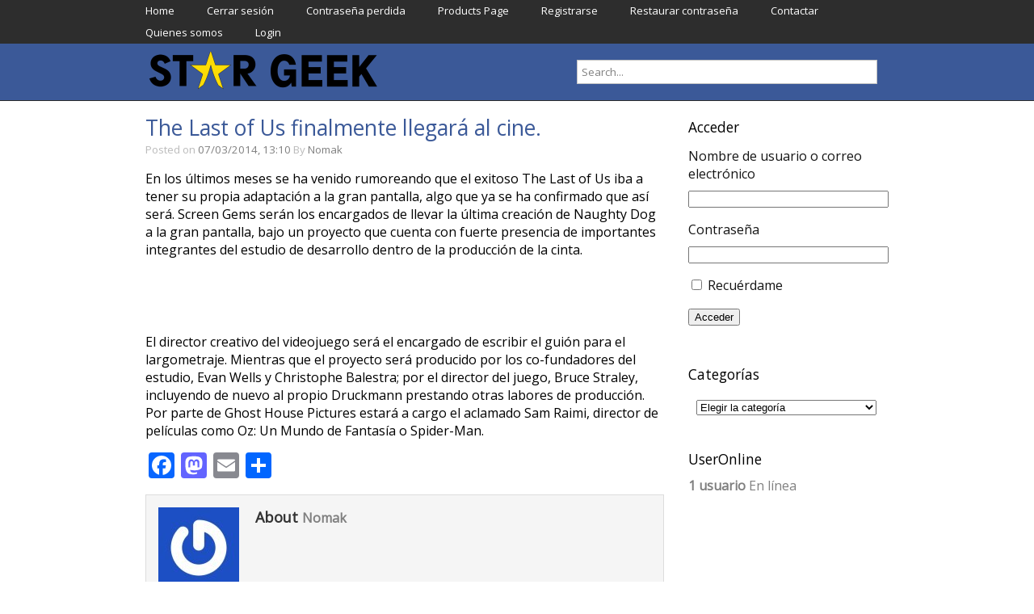

--- FILE ---
content_type: text/html; charset=UTF-8
request_url: https://blog.mxgames.es/2014/03/last-us-finalmente-llegara-al-cine/
body_size: 9444
content:
<!DOCTYPE html>
<html lang="es">

<head>

<meta charset="UTF-8" />

<meta name="viewport" content="width=device-width">

<title>The Last of Us finalmente llegará al cine. - Star Geek Blog</title>

<link rel="profile" href="http://gmpg.org/xfn/11" />

<link rel="pingback" href="https://blog.mxgames.es/xmlrpc.php" />

<meta name='robots' content='index, follow, max-image-preview:large, max-snippet:-1, max-video-preview:-1' />

	<!-- This site is optimized with the Yoast SEO plugin v23.1 - https://yoast.com/wordpress/plugins/seo/ -->
	<link rel="canonical" href="https://blog.mxgames.es/2014/03/last-us-finalmente-llegara-al-cine/" />
	<meta property="og:locale" content="es_ES" />
	<meta property="og:type" content="article" />
	<meta property="og:title" content="The Last of Us finalmente llegará al cine. - Star Geek Blog" />
	<meta property="og:description" content="En los últimos meses se ha venido rumoreando que el exitoso The Last of Us iba a tener su propia Read More..." />
	<meta property="og:url" content="https://blog.mxgames.es/2014/03/last-us-finalmente-llegara-al-cine/" />
	<meta property="og:site_name" content="Star Geek Blog" />
	<meta property="article:published_time" content="2014-03-07T11:10:56+00:00" />
	<meta property="og:image" content="http://www.artleo.com/large/201205/24930.jpg" />
	<meta name="author" content="Nomak" />
	<meta name="twitter:label1" content="Escrito por" />
	<meta name="twitter:data1" content="Nomak" />
	<meta name="twitter:label2" content="Tiempo de lectura" />
	<meta name="twitter:data2" content="1 minuto" />
	<script type="application/ld+json" class="yoast-schema-graph">{"@context":"https://schema.org","@graph":[{"@type":"WebPage","@id":"https://blog.mxgames.es/2014/03/last-us-finalmente-llegara-al-cine/","url":"https://blog.mxgames.es/2014/03/last-us-finalmente-llegara-al-cine/","name":"The Last of Us finalmente llegará al cine. - Star Geek Blog","isPartOf":{"@id":"https://blog.mxgames.es/#website"},"primaryImageOfPage":{"@id":"https://blog.mxgames.es/2014/03/last-us-finalmente-llegara-al-cine/#primaryimage"},"image":{"@id":"https://blog.mxgames.es/2014/03/last-us-finalmente-llegara-al-cine/#primaryimage"},"thumbnailUrl":"http://www.artleo.com/large/201205/24930.jpg","datePublished":"2014-03-07T11:10:56+00:00","dateModified":"2014-03-07T11:10:56+00:00","author":{"@id":"https://blog.mxgames.es/#/schema/person/368cae077343f912969207acd172e73d"},"breadcrumb":{"@id":"https://blog.mxgames.es/2014/03/last-us-finalmente-llegara-al-cine/#breadcrumb"},"inLanguage":"es","potentialAction":[{"@type":"ReadAction","target":["https://blog.mxgames.es/2014/03/last-us-finalmente-llegara-al-cine/"]}]},{"@type":"ImageObject","inLanguage":"es","@id":"https://blog.mxgames.es/2014/03/last-us-finalmente-llegara-al-cine/#primaryimage","url":"http://www.artleo.com/large/201205/24930.jpg","contentUrl":"http://www.artleo.com/large/201205/24930.jpg"},{"@type":"BreadcrumbList","@id":"https://blog.mxgames.es/2014/03/last-us-finalmente-llegara-al-cine/#breadcrumb","itemListElement":[{"@type":"ListItem","position":1,"name":"Portada","item":"https://blog.mxgames.es/"},{"@type":"ListItem","position":2,"name":"The Last of Us finalmente llegará al cine."}]},{"@type":"WebSite","@id":"https://blog.mxgames.es/#website","url":"https://blog.mxgames.es/","name":"Star Geek Blog","description":"Descubre la moda más friki y el mejor merchandising","potentialAction":[{"@type":"SearchAction","target":{"@type":"EntryPoint","urlTemplate":"https://blog.mxgames.es/?s={search_term_string}"},"query-input":"required name=search_term_string"}],"inLanguage":"es"},{"@type":"Person","@id":"https://blog.mxgames.es/#/schema/person/368cae077343f912969207acd172e73d","name":"Nomak","image":{"@type":"ImageObject","inLanguage":"es","@id":"https://blog.mxgames.es/#/schema/person/image/","url":"https://secure.gravatar.com/avatar/d16b06e3668396c582811dd499a2f6c8?s=96&r=g","contentUrl":"https://secure.gravatar.com/avatar/d16b06e3668396c582811dd499a2f6c8?s=96&r=g","caption":"Nomak"},"url":"https://blog.mxgames.es/author/nomak/"}]}</script>
	<!-- / Yoast SEO plugin. -->


<link rel='dns-prefetch' href='//static.addtoany.com' />
<link rel='dns-prefetch' href='//fonts.googleapis.com' />
<link rel="alternate" type="application/rss+xml" title="Star Geek Blog &raquo; Feed" href="https://blog.mxgames.es/feed/" />
<link rel="alternate" type="application/rss+xml" title="Star Geek Blog &raquo; Feed de los comentarios" href="https://blog.mxgames.es/comments/feed/" />
<link rel="alternate" type="application/rss+xml" title="Star Geek Blog &raquo; Comentario The Last of Us finalmente llegará al cine. del feed" href="https://blog.mxgames.es/2014/03/last-us-finalmente-llegara-al-cine/feed/" />
<script type="text/javascript">
/* <![CDATA[ */
window._wpemojiSettings = {"baseUrl":"https:\/\/s.w.org\/images\/core\/emoji\/15.0.3\/72x72\/","ext":".png","svgUrl":"https:\/\/s.w.org\/images\/core\/emoji\/15.0.3\/svg\/","svgExt":".svg","source":{"concatemoji":"https:\/\/blog.mxgames.es\/wp-includes\/js\/wp-emoji-release.min.js?ver=6.6.4"}};
/*! This file is auto-generated */
!function(i,n){var o,s,e;function c(e){try{var t={supportTests:e,timestamp:(new Date).valueOf()};sessionStorage.setItem(o,JSON.stringify(t))}catch(e){}}function p(e,t,n){e.clearRect(0,0,e.canvas.width,e.canvas.height),e.fillText(t,0,0);var t=new Uint32Array(e.getImageData(0,0,e.canvas.width,e.canvas.height).data),r=(e.clearRect(0,0,e.canvas.width,e.canvas.height),e.fillText(n,0,0),new Uint32Array(e.getImageData(0,0,e.canvas.width,e.canvas.height).data));return t.every(function(e,t){return e===r[t]})}function u(e,t,n){switch(t){case"flag":return n(e,"\ud83c\udff3\ufe0f\u200d\u26a7\ufe0f","\ud83c\udff3\ufe0f\u200b\u26a7\ufe0f")?!1:!n(e,"\ud83c\uddfa\ud83c\uddf3","\ud83c\uddfa\u200b\ud83c\uddf3")&&!n(e,"\ud83c\udff4\udb40\udc67\udb40\udc62\udb40\udc65\udb40\udc6e\udb40\udc67\udb40\udc7f","\ud83c\udff4\u200b\udb40\udc67\u200b\udb40\udc62\u200b\udb40\udc65\u200b\udb40\udc6e\u200b\udb40\udc67\u200b\udb40\udc7f");case"emoji":return!n(e,"\ud83d\udc26\u200d\u2b1b","\ud83d\udc26\u200b\u2b1b")}return!1}function f(e,t,n){var r="undefined"!=typeof WorkerGlobalScope&&self instanceof WorkerGlobalScope?new OffscreenCanvas(300,150):i.createElement("canvas"),a=r.getContext("2d",{willReadFrequently:!0}),o=(a.textBaseline="top",a.font="600 32px Arial",{});return e.forEach(function(e){o[e]=t(a,e,n)}),o}function t(e){var t=i.createElement("script");t.src=e,t.defer=!0,i.head.appendChild(t)}"undefined"!=typeof Promise&&(o="wpEmojiSettingsSupports",s=["flag","emoji"],n.supports={everything:!0,everythingExceptFlag:!0},e=new Promise(function(e){i.addEventListener("DOMContentLoaded",e,{once:!0})}),new Promise(function(t){var n=function(){try{var e=JSON.parse(sessionStorage.getItem(o));if("object"==typeof e&&"number"==typeof e.timestamp&&(new Date).valueOf()<e.timestamp+604800&&"object"==typeof e.supportTests)return e.supportTests}catch(e){}return null}();if(!n){if("undefined"!=typeof Worker&&"undefined"!=typeof OffscreenCanvas&&"undefined"!=typeof URL&&URL.createObjectURL&&"undefined"!=typeof Blob)try{var e="postMessage("+f.toString()+"("+[JSON.stringify(s),u.toString(),p.toString()].join(",")+"));",r=new Blob([e],{type:"text/javascript"}),a=new Worker(URL.createObjectURL(r),{name:"wpTestEmojiSupports"});return void(a.onmessage=function(e){c(n=e.data),a.terminate(),t(n)})}catch(e){}c(n=f(s,u,p))}t(n)}).then(function(e){for(var t in e)n.supports[t]=e[t],n.supports.everything=n.supports.everything&&n.supports[t],"flag"!==t&&(n.supports.everythingExceptFlag=n.supports.everythingExceptFlag&&n.supports[t]);n.supports.everythingExceptFlag=n.supports.everythingExceptFlag&&!n.supports.flag,n.DOMReady=!1,n.readyCallback=function(){n.DOMReady=!0}}).then(function(){return e}).then(function(){var e;n.supports.everything||(n.readyCallback(),(e=n.source||{}).concatemoji?t(e.concatemoji):e.wpemoji&&e.twemoji&&(t(e.twemoji),t(e.wpemoji)))}))}((window,document),window._wpemojiSettings);
/* ]]> */
</script>
<style id='wp-emoji-styles-inline-css' type='text/css'>

	img.wp-smiley, img.emoji {
		display: inline !important;
		border: none !important;
		box-shadow: none !important;
		height: 1em !important;
		width: 1em !important;
		margin: 0 0.07em !important;
		vertical-align: -0.1em !important;
		background: none !important;
		padding: 0 !important;
	}
</style>
<link rel='stylesheet' id='wp-block-library-css' href='https://blog.mxgames.es/wp-includes/css/dist/block-library/style.min.css?ver=6.6.4' type='text/css' media='all' />
<style id='classic-theme-styles-inline-css' type='text/css'>
/*! This file is auto-generated */
.wp-block-button__link{color:#fff;background-color:#32373c;border-radius:9999px;box-shadow:none;text-decoration:none;padding:calc(.667em + 2px) calc(1.333em + 2px);font-size:1.125em}.wp-block-file__button{background:#32373c;color:#fff;text-decoration:none}
</style>
<style id='global-styles-inline-css' type='text/css'>
:root{--wp--preset--aspect-ratio--square: 1;--wp--preset--aspect-ratio--4-3: 4/3;--wp--preset--aspect-ratio--3-4: 3/4;--wp--preset--aspect-ratio--3-2: 3/2;--wp--preset--aspect-ratio--2-3: 2/3;--wp--preset--aspect-ratio--16-9: 16/9;--wp--preset--aspect-ratio--9-16: 9/16;--wp--preset--color--black: #000000;--wp--preset--color--cyan-bluish-gray: #abb8c3;--wp--preset--color--white: #ffffff;--wp--preset--color--pale-pink: #f78da7;--wp--preset--color--vivid-red: #cf2e2e;--wp--preset--color--luminous-vivid-orange: #ff6900;--wp--preset--color--luminous-vivid-amber: #fcb900;--wp--preset--color--light-green-cyan: #7bdcb5;--wp--preset--color--vivid-green-cyan: #00d084;--wp--preset--color--pale-cyan-blue: #8ed1fc;--wp--preset--color--vivid-cyan-blue: #0693e3;--wp--preset--color--vivid-purple: #9b51e0;--wp--preset--gradient--vivid-cyan-blue-to-vivid-purple: linear-gradient(135deg,rgba(6,147,227,1) 0%,rgb(155,81,224) 100%);--wp--preset--gradient--light-green-cyan-to-vivid-green-cyan: linear-gradient(135deg,rgb(122,220,180) 0%,rgb(0,208,130) 100%);--wp--preset--gradient--luminous-vivid-amber-to-luminous-vivid-orange: linear-gradient(135deg,rgba(252,185,0,1) 0%,rgba(255,105,0,1) 100%);--wp--preset--gradient--luminous-vivid-orange-to-vivid-red: linear-gradient(135deg,rgba(255,105,0,1) 0%,rgb(207,46,46) 100%);--wp--preset--gradient--very-light-gray-to-cyan-bluish-gray: linear-gradient(135deg,rgb(238,238,238) 0%,rgb(169,184,195) 100%);--wp--preset--gradient--cool-to-warm-spectrum: linear-gradient(135deg,rgb(74,234,220) 0%,rgb(151,120,209) 20%,rgb(207,42,186) 40%,rgb(238,44,130) 60%,rgb(251,105,98) 80%,rgb(254,248,76) 100%);--wp--preset--gradient--blush-light-purple: linear-gradient(135deg,rgb(255,206,236) 0%,rgb(152,150,240) 100%);--wp--preset--gradient--blush-bordeaux: linear-gradient(135deg,rgb(254,205,165) 0%,rgb(254,45,45) 50%,rgb(107,0,62) 100%);--wp--preset--gradient--luminous-dusk: linear-gradient(135deg,rgb(255,203,112) 0%,rgb(199,81,192) 50%,rgb(65,88,208) 100%);--wp--preset--gradient--pale-ocean: linear-gradient(135deg,rgb(255,245,203) 0%,rgb(182,227,212) 50%,rgb(51,167,181) 100%);--wp--preset--gradient--electric-grass: linear-gradient(135deg,rgb(202,248,128) 0%,rgb(113,206,126) 100%);--wp--preset--gradient--midnight: linear-gradient(135deg,rgb(2,3,129) 0%,rgb(40,116,252) 100%);--wp--preset--font-size--small: 13px;--wp--preset--font-size--medium: 20px;--wp--preset--font-size--large: 36px;--wp--preset--font-size--x-large: 42px;--wp--preset--spacing--20: 0.44rem;--wp--preset--spacing--30: 0.67rem;--wp--preset--spacing--40: 1rem;--wp--preset--spacing--50: 1.5rem;--wp--preset--spacing--60: 2.25rem;--wp--preset--spacing--70: 3.38rem;--wp--preset--spacing--80: 5.06rem;--wp--preset--shadow--natural: 6px 6px 9px rgba(0, 0, 0, 0.2);--wp--preset--shadow--deep: 12px 12px 50px rgba(0, 0, 0, 0.4);--wp--preset--shadow--sharp: 6px 6px 0px rgba(0, 0, 0, 0.2);--wp--preset--shadow--outlined: 6px 6px 0px -3px rgba(255, 255, 255, 1), 6px 6px rgba(0, 0, 0, 1);--wp--preset--shadow--crisp: 6px 6px 0px rgba(0, 0, 0, 1);}:where(.is-layout-flex){gap: 0.5em;}:where(.is-layout-grid){gap: 0.5em;}body .is-layout-flex{display: flex;}.is-layout-flex{flex-wrap: wrap;align-items: center;}.is-layout-flex > :is(*, div){margin: 0;}body .is-layout-grid{display: grid;}.is-layout-grid > :is(*, div){margin: 0;}:where(.wp-block-columns.is-layout-flex){gap: 2em;}:where(.wp-block-columns.is-layout-grid){gap: 2em;}:where(.wp-block-post-template.is-layout-flex){gap: 1.25em;}:where(.wp-block-post-template.is-layout-grid){gap: 1.25em;}.has-black-color{color: var(--wp--preset--color--black) !important;}.has-cyan-bluish-gray-color{color: var(--wp--preset--color--cyan-bluish-gray) !important;}.has-white-color{color: var(--wp--preset--color--white) !important;}.has-pale-pink-color{color: var(--wp--preset--color--pale-pink) !important;}.has-vivid-red-color{color: var(--wp--preset--color--vivid-red) !important;}.has-luminous-vivid-orange-color{color: var(--wp--preset--color--luminous-vivid-orange) !important;}.has-luminous-vivid-amber-color{color: var(--wp--preset--color--luminous-vivid-amber) !important;}.has-light-green-cyan-color{color: var(--wp--preset--color--light-green-cyan) !important;}.has-vivid-green-cyan-color{color: var(--wp--preset--color--vivid-green-cyan) !important;}.has-pale-cyan-blue-color{color: var(--wp--preset--color--pale-cyan-blue) !important;}.has-vivid-cyan-blue-color{color: var(--wp--preset--color--vivid-cyan-blue) !important;}.has-vivid-purple-color{color: var(--wp--preset--color--vivid-purple) !important;}.has-black-background-color{background-color: var(--wp--preset--color--black) !important;}.has-cyan-bluish-gray-background-color{background-color: var(--wp--preset--color--cyan-bluish-gray) !important;}.has-white-background-color{background-color: var(--wp--preset--color--white) !important;}.has-pale-pink-background-color{background-color: var(--wp--preset--color--pale-pink) !important;}.has-vivid-red-background-color{background-color: var(--wp--preset--color--vivid-red) !important;}.has-luminous-vivid-orange-background-color{background-color: var(--wp--preset--color--luminous-vivid-orange) !important;}.has-luminous-vivid-amber-background-color{background-color: var(--wp--preset--color--luminous-vivid-amber) !important;}.has-light-green-cyan-background-color{background-color: var(--wp--preset--color--light-green-cyan) !important;}.has-vivid-green-cyan-background-color{background-color: var(--wp--preset--color--vivid-green-cyan) !important;}.has-pale-cyan-blue-background-color{background-color: var(--wp--preset--color--pale-cyan-blue) !important;}.has-vivid-cyan-blue-background-color{background-color: var(--wp--preset--color--vivid-cyan-blue) !important;}.has-vivid-purple-background-color{background-color: var(--wp--preset--color--vivid-purple) !important;}.has-black-border-color{border-color: var(--wp--preset--color--black) !important;}.has-cyan-bluish-gray-border-color{border-color: var(--wp--preset--color--cyan-bluish-gray) !important;}.has-white-border-color{border-color: var(--wp--preset--color--white) !important;}.has-pale-pink-border-color{border-color: var(--wp--preset--color--pale-pink) !important;}.has-vivid-red-border-color{border-color: var(--wp--preset--color--vivid-red) !important;}.has-luminous-vivid-orange-border-color{border-color: var(--wp--preset--color--luminous-vivid-orange) !important;}.has-luminous-vivid-amber-border-color{border-color: var(--wp--preset--color--luminous-vivid-amber) !important;}.has-light-green-cyan-border-color{border-color: var(--wp--preset--color--light-green-cyan) !important;}.has-vivid-green-cyan-border-color{border-color: var(--wp--preset--color--vivid-green-cyan) !important;}.has-pale-cyan-blue-border-color{border-color: var(--wp--preset--color--pale-cyan-blue) !important;}.has-vivid-cyan-blue-border-color{border-color: var(--wp--preset--color--vivid-cyan-blue) !important;}.has-vivid-purple-border-color{border-color: var(--wp--preset--color--vivid-purple) !important;}.has-vivid-cyan-blue-to-vivid-purple-gradient-background{background: var(--wp--preset--gradient--vivid-cyan-blue-to-vivid-purple) !important;}.has-light-green-cyan-to-vivid-green-cyan-gradient-background{background: var(--wp--preset--gradient--light-green-cyan-to-vivid-green-cyan) !important;}.has-luminous-vivid-amber-to-luminous-vivid-orange-gradient-background{background: var(--wp--preset--gradient--luminous-vivid-amber-to-luminous-vivid-orange) !important;}.has-luminous-vivid-orange-to-vivid-red-gradient-background{background: var(--wp--preset--gradient--luminous-vivid-orange-to-vivid-red) !important;}.has-very-light-gray-to-cyan-bluish-gray-gradient-background{background: var(--wp--preset--gradient--very-light-gray-to-cyan-bluish-gray) !important;}.has-cool-to-warm-spectrum-gradient-background{background: var(--wp--preset--gradient--cool-to-warm-spectrum) !important;}.has-blush-light-purple-gradient-background{background: var(--wp--preset--gradient--blush-light-purple) !important;}.has-blush-bordeaux-gradient-background{background: var(--wp--preset--gradient--blush-bordeaux) !important;}.has-luminous-dusk-gradient-background{background: var(--wp--preset--gradient--luminous-dusk) !important;}.has-pale-ocean-gradient-background{background: var(--wp--preset--gradient--pale-ocean) !important;}.has-electric-grass-gradient-background{background: var(--wp--preset--gradient--electric-grass) !important;}.has-midnight-gradient-background{background: var(--wp--preset--gradient--midnight) !important;}.has-small-font-size{font-size: var(--wp--preset--font-size--small) !important;}.has-medium-font-size{font-size: var(--wp--preset--font-size--medium) !important;}.has-large-font-size{font-size: var(--wp--preset--font-size--large) !important;}.has-x-large-font-size{font-size: var(--wp--preset--font-size--x-large) !important;}
:where(.wp-block-post-template.is-layout-flex){gap: 1.25em;}:where(.wp-block-post-template.is-layout-grid){gap: 1.25em;}
:where(.wp-block-columns.is-layout-flex){gap: 2em;}:where(.wp-block-columns.is-layout-grid){gap: 2em;}
:root :where(.wp-block-pullquote){font-size: 1.5em;line-height: 1.6;}
</style>
<link rel='stylesheet' id='contact-form-7-css' href='https://blog.mxgames.es/wp-content/plugins/contact-form-7/includes/css/styles.css?ver=5.9.8' type='text/css' media='all' />
<link rel='stylesheet' id='theme-my-login-css' href='https://blog.mxgames.es/wp-content/plugins/theme-my-login/assets/styles/theme-my-login.min.css?ver=7.1.7' type='text/css' media='all' />
<link rel='stylesheet' id='newtek-font-css' href='//fonts.googleapis.com/css?family=Open+Sans' type='text/css' media='all' />
<link rel='stylesheet' id='newtek-style-css' href='https://blog.mxgames.es/wp-content/themes/newtek/style.css?ver=6.6.4' type='text/css' media='all' />
<link rel='stylesheet' id='addtoany-css' href='https://blog.mxgames.es/wp-content/plugins/add-to-any/addtoany.min.css?ver=1.16' type='text/css' media='all' />
<script type="text/javascript" id="addtoany-core-js-before">
/* <![CDATA[ */
window.a2a_config=window.a2a_config||{};a2a_config.callbacks=[];a2a_config.overlays=[];a2a_config.templates={};a2a_localize = {
	Share: "Compartir",
	Save: "Guardar",
	Subscribe: "Suscribir",
	Email: "Correo electrónico",
	Bookmark: "Marcador",
	ShowAll: "Mostrar todo",
	ShowLess: "Mostrar menos",
	FindServices: "Encontrar servicio(s)",
	FindAnyServiceToAddTo: "Encuentra al instante cualquier servicio para añadir a",
	PoweredBy: "Funciona con",
	ShareViaEmail: "Compartir por correo electrónico",
	SubscribeViaEmail: "Suscribirse a través de correo electrónico",
	BookmarkInYourBrowser: "Añadir a marcadores de tu navegador",
	BookmarkInstructions: "Presiona «Ctrl+D» o «\u2318+D» para añadir esta página a marcadores",
	AddToYourFavorites: "Añadir a tus favoritos",
	SendFromWebOrProgram: "Enviar desde cualquier dirección o programa de correo electrónico ",
	EmailProgram: "Programa de correo electrónico",
	More: "Más&#8230;",
	ThanksForSharing: "¡Gracias por compartir!",
	ThanksForFollowing: "¡Gracias por seguirnos!"
};
/* ]]> */
</script>
<script type="text/javascript" defer src="https://static.addtoany.com/menu/page.js" id="addtoany-core-js"></script>
<script type="text/javascript" src="https://blog.mxgames.es/wp-includes/js/jquery/jquery.min.js?ver=3.7.1" id="jquery-core-js"></script>
<script type="text/javascript" src="https://blog.mxgames.es/wp-includes/js/jquery/jquery-migrate.min.js?ver=3.4.1" id="jquery-migrate-js"></script>
<script type="text/javascript" defer src="https://blog.mxgames.es/wp-content/plugins/add-to-any/addtoany.min.js?ver=1.1" id="addtoany-jquery-js"></script>
<link rel="https://api.w.org/" href="https://blog.mxgames.es/wp-json/" /><link rel="alternate" title="JSON" type="application/json" href="https://blog.mxgames.es/wp-json/wp/v2/posts/1540" /><link rel="EditURI" type="application/rsd+xml" title="RSD" href="https://blog.mxgames.es/xmlrpc.php?rsd" />
<meta name="generator" content="WordPress 6.6.4" />
<link rel='shortlink' href='https://blog.mxgames.es/?p=1540' />
<link rel="alternate" title="oEmbed (JSON)" type="application/json+oembed" href="https://blog.mxgames.es/wp-json/oembed/1.0/embed?url=https%3A%2F%2Fblog.mxgames.es%2F2014%2F03%2Flast-us-finalmente-llegara-al-cine%2F" />
<link rel="alternate" title="oEmbed (XML)" type="text/xml+oembed" href="https://blog.mxgames.es/wp-json/oembed/1.0/embed?url=https%3A%2F%2Fblog.mxgames.es%2F2014%2F03%2Flast-us-finalmente-llegara-al-cine%2F&#038;format=xml" />

<style type="text/css">
.a-stats {
	width: auto;
}
.a-stats a {
	background: #7CA821;
	background-image:-moz-linear-gradient(0% 100% 90deg,#5F8E14,#7CA821);
	background-image:-webkit-gradient(linear,0% 0,0% 100%,from(#7CA821),to(#5F8E14));
	border: 1px solid #5F8E14;
	border-radius:3px;
	color: #CFEA93;
	cursor: pointer;
	display: block;
	font-weight: normal;
	height: 100%;
	-moz-border-radius:3px;
	padding: 7px 0 8px;
	text-align: center;
	text-decoration: none;
	-webkit-border-radius:3px;
	width: 100%;
}
.a-stats a:hover {
	text-decoration: none;
	background-image:-moz-linear-gradient(0% 100% 90deg,#6F9C1B,#659417);
	background-image:-webkit-gradient(linear,0% 0,0% 100%,from(#659417),to(#6F9C1B));
}
.a-stats .count {
	color: #FFF;
	display: block;
	font-size: 15px;
	line-height: 16px;
	padding: 0 13px;
	white-space: nowrap;
}
</style>

<style type="text/css" id="custom-background-css">
body.custom-background { background-color: #ffffff; }
</style>
	</head>

<body class="post-template-default single single-post postid-1540 single-format-standard custom-background">

<div id="container3">
<div class="navtop">
<div class="navmenu"><ul>
<li ><a href="https://blog.mxgames.es/">Home</a></li><li class="page_item page-item-1338"><a href="https://blog.mxgames.es/logout/">Cerrar sesión</a></li>
<li class="page_item page-item-1340"><a href="https://blog.mxgames.es/lostpassword/">Contraseña perdida</a></li>
<li class="page_item page-item-1607 page_item_has_children"><a href="https://blog.mxgames.es/products-page/">Products Page</a>
<ul class='children'>
	<li class="page_item page-item-1608"><a href="https://blog.mxgames.es/products-page/checkout/">Checkout</a></li>
	<li class="page_item page-item-1609"><a href="https://blog.mxgames.es/products-page/transaction-results/">Transaction Results</a></li>
	<li class="page_item page-item-1610"><a href="https://blog.mxgames.es/products-page/your-account/">Your Account</a></li>
</ul>
</li>
<li class="page_item page-item-1339"><a href="https://blog.mxgames.es/register/">Registrarse</a></li>
<li class="page_item page-item-1341"><a href="https://blog.mxgames.es/resetpass/">Restaurar contraseña</a></li>
<li class="page_item page-item-11"><a href="https://blog.mxgames.es/contactar/">Contactar</a></li>
<li class="page_item page-item-13"><a href="https://blog.mxgames.es/quienes-somos/">Quienes somos</a></li>
<li class="page_item page-item-27"><a href="https://blog.mxgames.es/login/">Login</a></li>
</ul></div>
</div>
</div>

<div id="container">
<div id="header">
		<a href="https://blog.mxgames.es/"><img src="https://blog.mxgames.es/wp-content/uploads/2023/09/cropped-STAR-GEEK_logo-largo-900px.png" class="site-logo" width="300" height="50" alt="" /></a>


<div id="search">
                  <form role="search" method="get" id="searchform" action="https://blog.mxgames.es/">
    <div><label class="screen-reader-text" for="s"></label>
        <input type="text" value="Search..." name="s" id="s" onfocus="if(this.value==this.defaultValue)this.value='';" onblur="if(this.value=='')this.value=this.defaultValue;" />        
    </div>
</form>         </div>
</div>

</div>

<div id="wrapper">
<div id="main">

<div id="content">


<div class="post-title"><a href="https://blog.mxgames.es/2014/03/last-us-finalmente-llegara-al-cine/" title="The Last of Us finalmente llegará al cine.">The Last of Us finalmente llegará al cine.</a></div>
<div class="post-date">Posted on <a href="https://blog.mxgames.es/2014/03/last-us-finalmente-llegara-al-cine/" title="The Last of Us finalmente llegará al cine.">07/03/2014, 13:10</a> By <a href="https://blog.mxgames.es/author/nomak/" title="Entradas de Nomak" rel="author">Nomak</a></div>


<div id="post-1540" class="post-1540 post type-post status-publish format-standard hentry category-tienda-de-camisetas-originales-mx-games">

<p>En los últimos meses se ha venido rumoreando que el exitoso The Last of Us iba a tener su propia adaptación a la gran pantalla, algo que ya se ha confirmado que así será. Screen Gems serán los encargados de llevar la última creación de Naughty Dog a la gran pantalla, bajo un proyecto que cuenta con fuerte presencia de importantes integrantes del estudio de desarrollo dentro de la producción de la cinta.</p>
<p><img fetchpriority="high" decoding="async" class="alignnone" alt="" src="http://www.artleo.com/large/201205/24930.jpg" width="840" height="525" /></p>
<p>&nbsp;</p>
<p>El director creativo del videojuego será el encargado de escribir el guión para el largometraje. Mientras que el proyecto será producido por los co-fundadores del estudio, Evan Wells y Christophe Balestra; por el director del juego, Bruce Straley, incluyendo de nuevo al propio Druckmann prestando otras labores de producción. Por parte de Ghost House Pictures estará a cargo el aclamado Sam Raimi, director de películas como Oz: Un Mundo de Fantasía o Spider-Man.</p>
<div class="addtoany_share_save_container addtoany_content addtoany_content_bottom"><div class="a2a_kit a2a_kit_size_32 addtoany_list" data-a2a-url="https://blog.mxgames.es/2014/03/last-us-finalmente-llegara-al-cine/" data-a2a-title="The Last of Us finalmente llegará al cine."><a class="a2a_button_facebook" href="https://www.addtoany.com/add_to/facebook?linkurl=https%3A%2F%2Fblog.mxgames.es%2F2014%2F03%2Flast-us-finalmente-llegara-al-cine%2F&amp;linkname=The%20Last%20of%20Us%20finalmente%20llegar%C3%A1%20al%20cine." title="Facebook" rel="nofollow noopener" target="_blank"></a><a class="a2a_button_mastodon" href="https://www.addtoany.com/add_to/mastodon?linkurl=https%3A%2F%2Fblog.mxgames.es%2F2014%2F03%2Flast-us-finalmente-llegara-al-cine%2F&amp;linkname=The%20Last%20of%20Us%20finalmente%20llegar%C3%A1%20al%20cine." title="Mastodon" rel="nofollow noopener" target="_blank"></a><a class="a2a_button_email" href="https://www.addtoany.com/add_to/email?linkurl=https%3A%2F%2Fblog.mxgames.es%2F2014%2F03%2Flast-us-finalmente-llegara-al-cine%2F&amp;linkname=The%20Last%20of%20Us%20finalmente%20llegar%C3%A1%20al%20cine." title="Email" rel="nofollow noopener" target="_blank"></a><a class="a2a_dd addtoany_share_save addtoany_share" href="https://www.addtoany.com/share"></a></div></div>
</div>

<div class="authortek"> 
<img alt='' src='https://secure.gravatar.com/avatar/d16b06e3668396c582811dd499a2f6c8?s=100&#038;r=g' srcset='https://secure.gravatar.com/avatar/d16b06e3668396c582811dd499a2f6c8?s=200&#038;r=g 2x' class='avatar avatar-100 photo' height='100' width='100' decoding='async'/><div class="authortekinfo">
<h3>About <a href="https://blog.mxgames.es/author/nomak/" title="Entradas de Nomak" rel="author">Nomak</a></h3>
<p></p>
</div>
</div>

<div class="commentstext"><a href="https://blog.mxgames.es/2014/03/last-us-finalmente-llegara-al-cine/#respond" class="comments-link" >No comments yet</a> Categories: <a href="https://blog.mxgames.es/category/tienda-de-camisetas-originales-mx-games/" rel="category tag">Tienda de camisetas originales Mx Games</a> </div>

<div class="post-navigation">
<div class="previous-post">&laquo; <a href="https://blog.mxgames.es/2014/03/watch-dogs-ya-cuenta-con-fecha-de-lanzamiento/" rel="prev">Watch Dogs ya cuenta con fecha de lanzamiento.</a></div>
<div class="next-post"><a href="https://blog.mxgames.es/2014/03/wticher-3-se-retrasa-hasta-febrero-de-2015/" rel="next">The Wticher 3 se retrasa hasta Febrero de 2015.</a> &raquo;</div>
</div>

<div class="breaker"></div>



	
		<div id="respond" class="comment-respond">
		<h3 id="reply-title" class="comment-reply-title">Deja una respuesta <small><a rel="nofollow" id="cancel-comment-reply-link" href="/2014/03/last-us-finalmente-llegara-al-cine/#respond" style="display:none;">Cancelar la respuesta</a></small></h3><p class="must-log-in">Lo siento, debes estar <a href="https://blog.mxgames.es/login/?redirect_to=https%3A%2F%2Fblog.mxgames.es%2F2014%2F03%2Flast-us-finalmente-llegara-al-cine%2F">conectado</a> para publicar un comentario.</p>	</div><!-- #respond -->
	
<!-- #comments -->
</div>

	<div id="sidebar">
		<h5 class="sidebarhd">Acceder</h5><div class="tml tml-login">
<div class="tml-alerts"></div><form name="login" action="https://blog.mxgames.es/login/" method="post">
<div class="tml-field-wrap tml-log-wrap">
<label class="tml-label" for="user_login">Nombre de usuario o correo electrónico</label>
<input name="log" type="text" value="" id="user_login" autocapitalize="off" class="tml-field">
</div>

<div class="tml-field-wrap tml-pwd-wrap">
<label class="tml-label" for="user_pass">Contraseña</label>
<input name="pwd" type="password" value="" id="user_pass" class="tml-field">
</div>


<div class="tml-field-wrap tml-rememberme-wrap">
<input name="rememberme" type="checkbox" value="forever" id="rememberme" class="tml-checkbox">
<label class="tml-label" for="rememberme">Recuérdame</label>
</div>

<div class="tml-field-wrap tml-submit-wrap">
<button name="submit" type="submit" class="tml-button">Acceder</button>
</div>

<input name="redirect_to" type="hidden" value="/2014/03/last-us-finalmente-llegara-al-cine/">

</form>
</div>
<br /><h5 class="sidebarhd">Categorías</h5><form action="https://blog.mxgames.es" method="get"><label class="screen-reader-text" for="cat">Categorías</label><select  name='cat' id='cat' class='postform'>
	<option value='-1'>Elegir la categoría</option>
	<option class="level-0" value="229">Camisetas y sudaderas con diseños originales Mx Games</option>
	<option class="level-0" value="11">Ferias</option>
	<option class="level-0" value="45">Figuras y Réplicas de cine, series, anime y videojuegos</option>
	<option class="level-0" value="222">Guias y trucos.</option>
	<option class="level-0" value="226">Manga y Anime</option>
	<option class="level-0" value="8">Microsoft Xbox</option>
	<option class="level-0" value="18">Nintendo</option>
	<option class="level-0" value="143">Noticias interesantes del mundo friki</option>
	<option class="level-0" value="29">PC / Mac</option>
	<option class="level-0" value="247">Regalosde</option>
	<option class="level-0" value="3">Sony Playstatión</option>
	<option class="level-0" value="1">Tienda de camisetas originales Mx Games</option>
	<option class="level-0" value="105">Trucos y Guias</option>
</select>
</form><script type="text/javascript">
/* <![CDATA[ */

(function() {
	var dropdown = document.getElementById( "cat" );
	function onCatChange() {
		if ( dropdown.options[ dropdown.selectedIndex ].value > 0 ) {
			dropdown.parentNode.submit();
		}
	}
	dropdown.onchange = onCatChange;
})();

/* ]]> */
</script>
<br /><h5 class="sidebarhd">UserOnline</h5><div id="useronline-count"><a href="http://mxgames.es/blog_v2/useronline"><strong>1 usuario</strong> En línea</a></div><br />	</div>

</div>

<div class="delimiter"></div>

</div>

<div id="container2">
<div id="footer">

<div id="footer-sidebar">        
                                <aside id="akismet_widget-2" class="widget widget_akismet_widget"><h3 class="sidebarhd2">Spam bloqueado</h3>
	<div class="a-stats">
		<a href="https://akismet.com" target="_blank" rel="noopener" title="">
			<strong class="count">13.270 mensajes de spam</strong> bloqueados por <strong>Akismet</strong>		</a>
	</div>

</aside>                </div>

<div class="footer-copyright">&copy; 2026 Star Geek Blog | Descubre la moda más friki y el mejor merchandising</div>
<div class="toplink"><a href="#">Back to Top &#8593;</a></div>
</div>
</div>
<script type="text/javascript" src="https://blog.mxgames.es/wp-includes/js/dist/hooks.min.js?ver=2810c76e705dd1a53b18" id="wp-hooks-js"></script>
<script type="text/javascript" src="https://blog.mxgames.es/wp-includes/js/dist/i18n.min.js?ver=5e580eb46a90c2b997e6" id="wp-i18n-js"></script>
<script type="text/javascript" id="wp-i18n-js-after">
/* <![CDATA[ */
wp.i18n.setLocaleData( { 'text direction\u0004ltr': [ 'ltr' ] } );
/* ]]> */
</script>
<script type="text/javascript" src="https://blog.mxgames.es/wp-content/plugins/contact-form-7/includes/swv/js/index.js?ver=5.9.8" id="swv-js"></script>
<script type="text/javascript" id="contact-form-7-js-extra">
/* <![CDATA[ */
var wpcf7 = {"api":{"root":"https:\/\/blog.mxgames.es\/wp-json\/","namespace":"contact-form-7\/v1"}};
/* ]]> */
</script>
<script type="text/javascript" id="contact-form-7-js-translations">
/* <![CDATA[ */
( function( domain, translations ) {
	var localeData = translations.locale_data[ domain ] || translations.locale_data.messages;
	localeData[""].domain = domain;
	wp.i18n.setLocaleData( localeData, domain );
} )( "contact-form-7", {"translation-revision-date":"2024-07-17 09:00:42+0000","generator":"GlotPress\/4.0.1","domain":"messages","locale_data":{"messages":{"":{"domain":"messages","plural-forms":"nplurals=2; plural=n != 1;","lang":"es"},"This contact form is placed in the wrong place.":["Este formulario de contacto est\u00e1 situado en el lugar incorrecto."],"Error:":["Error:"]}},"comment":{"reference":"includes\/js\/index.js"}} );
/* ]]> */
</script>
<script type="text/javascript" src="https://blog.mxgames.es/wp-content/plugins/contact-form-7/includes/js/index.js?ver=5.9.8" id="contact-form-7-js"></script>
<script type="text/javascript" id="theme-my-login-js-extra">
/* <![CDATA[ */
var themeMyLogin = {"action":"","errors":[]};
/* ]]> */
</script>
<script type="text/javascript" src="https://blog.mxgames.es/wp-content/plugins/theme-my-login/assets/scripts/theme-my-login.min.js?ver=7.1.7" id="theme-my-login-js"></script>
<script type="text/javascript" src="https://blog.mxgames.es/wp-includes/js/comment-reply.min.js?ver=6.6.4" id="comment-reply-js" async="async" data-wp-strategy="async"></script>
</body></html>